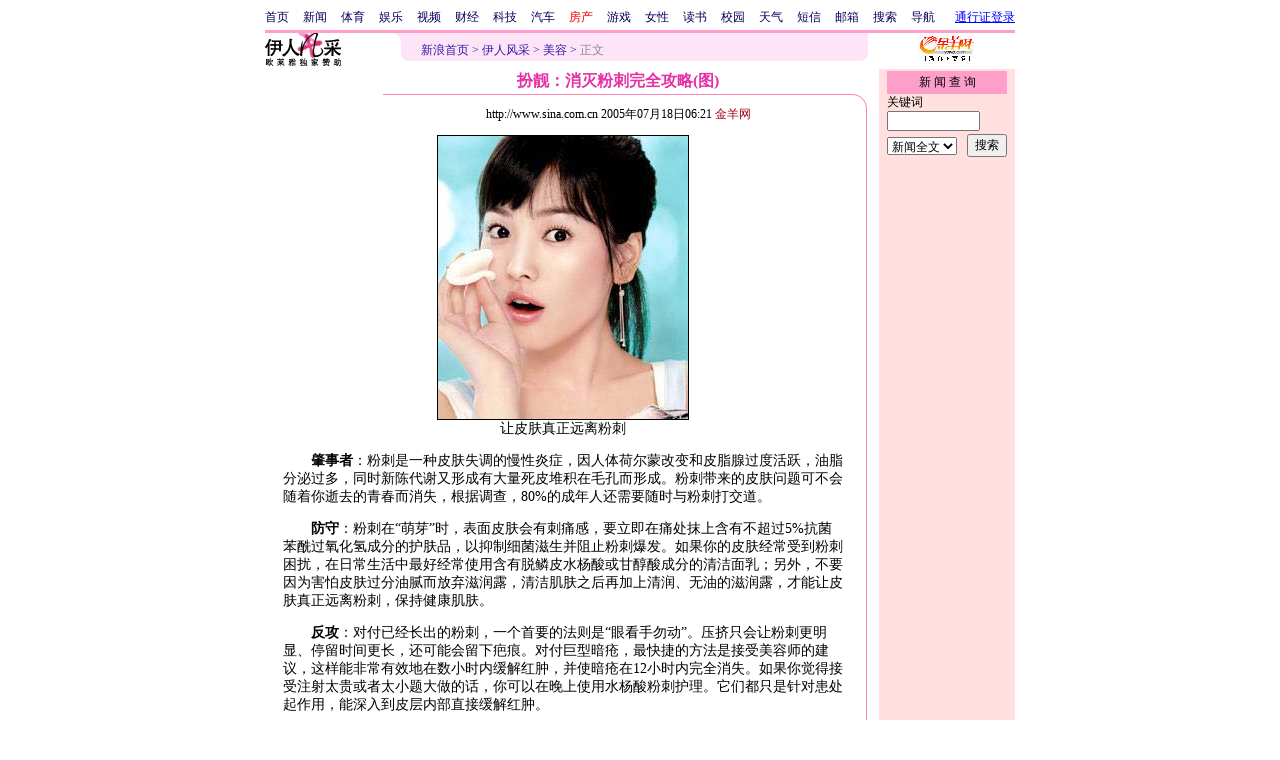

--- FILE ---
content_type: text/html
request_url: http://eladies.sina.com.cn/beauty1/liangli/2005/0718/0621174381.html
body_size: 22469
content:
<!--[8,1,174381] published at 2005-07-18 06:21:52 from #008 by 318-->
<!--金羊网-->
<!---->
<html>
<head>
<meta http-equiv="content-type" content="text/html; charset=gb2312">
<title>扮靓：消灭粉刺完全攻略(图)_伊人风采_新浪网</title>
<style type="text/css">
td,li,select,input{font-size:12px}
.f7 {font-size:7px;}
.title12 {font-size:12px}
.title14 {font-size:14.9px;line-height:130%}
.f16 {font-size:16px;}
.ylt{font-size:12px}
.f12{font-size:12px;}
.f14{line-height:130%;font-size:14px;}
.l15 {line-height:150%;}
.l17 {line-height:170%;}
A:link {color: #0000ff;}
A:visited {color: #800080;}
A:active,A:hover {color : #ff0000}

.c01{color: #B7499C;}
.c02{color:#C21E64;border-color:#C21E64;}
.c03{color: #F0629F;}
.c05{color:#C64CBE;line-height:150%;}
.l15{line-height:150%}
.l13{line-height:130%}
A.a01:link,A.a01:visited {text-decoration:none;color: #07015B;}
A.a01:active,A.a01:hover {text-decoration:none;color : #ff0000}
A.a02:link,A.a02:visited {text-decoration:none;color: #0000ff;}
A.a02:active,A.a02:hover {text-decoration:none;color : #ff0000}
A.a03:link {color: #B7499C;}
A.a03:visited {color: #5C3224;}
A.a03:active,A.a03:hover {color : #ff0000}
A.vw1:link {color:#C64CBE;}
A.vw1:visited {color:#F161B5;}
A.vw1:active,A.vw1:hover {color:#ff0000;}

A.vw2:link {color:#F0629F;text-decoration:none;}
A.vw2:visited {color:#F0629F;text-decoration:none;}
A.vw2:active,A.vw2:hover {color:#ff0000;text-decoration:underline;}

A.vw3:link {color:#B81E66;}
A.vw3:visited {color:#E35497;}
A.vw3:active,A.vw3:hover {color:#ff0000;}
a.zwy:link,a.zwy:active,a.zwy:visited,a.zwy:hover{text-decoration:none;color: #311bad;}
</style>

<style>
A.akey:link {text-decoration:none;color: #0000ff;}
A.akey:visited {text-decoration:none;color: #800080;}
A.akey:active,A.akey:hover {text-decoration:underline;color : #ff0000}
</style>

<!--${子栏目新闻条数}1★★0000-->
<!--100-->

<script language="JavaScript">
function setBarPosition(){
	document.getElementById('toolBar').style.top=0
	document.getElementById('toolBar').style.left=614
	document.getElementById('toolBar').style.display='block'
}

function setTailPosition(){
var theHeight=(document.getElementById('toolBar').offsetHeight>document.getElementById('theEnd').offsetTop) ? document.getElementById('toolBar').offsetHeight : document.getElementById('theEnd').offsetTop
	document.getElementById('sinaTail').style.top=theHeight
	document.getElementById('sinaTail').style.left=document.getElementById('theEnd').offsetLeft
	document.getElementById('sinaTail').style.display='block'
	document.getElementById('outer').style.height=theHeight
}
</script>
<script language="JavaScript">
function doZoom(size){
	document.getElementById('zoom').style.fontSize=size+'px'
         setTailPosition()
}

function doPrint(){
var str="<html>\n<meta http-equiv='content-type' content='text/html; charset=gb2312'>";
var article;
var css;
var strAdBegin="<!--NEWSZW_HZH_BEGIN-->";
var strAdEnd="<!--NEWSZW_HZH_END-->";
var strFontSize='<a href="javascript:doZoom(16)">大</a> <a href="javascript:doZoom(14)">中</a> <a href="javascript:doZoom(12)">小</a> <font color=#ca90ef>|</font> '.toLowerCase()
var strdoPrint="doPrint()";
var strTmp;

	css="<style>"
	+"td,.f12{font-size:12px}"
	+"body{font-family:宋体}"
	+".f24 {font-size:24px;}"
	+".f14 {font-size:14px;}"
	+".title14 {font-size:14px;line-height:130%}"
	+".l17 {line-height:170%;}"
	+".x14 {font-size:14px;line-height:130%}"
         +"a.zwy:link,a.zwy:active,a.zwy:visited,a.zwy:hover{text-decoration:none;color: #311bad;}"
	+"a.htt:link,a.htt:active,a.htt:visited{text-decoration:none;color: #7b4109;}"
	+"</style>";

	str +=	css;
	str +=	'<meta http-equiv="content-type" content="text/html; charset=gb2312">';
	str +=	'<title>'+document.title+'</title>';
	str +=	"<body bgcolor=#ffffff topmargin=5 leftmargin=5 marginheight=5 marginwidth=5 onLoad='window.print()'>";
	str +=	"<center><table width=600 border=0 cellspacing=0 cellpadding=0><tr><td height=34 width=100><a href=http://eladies.sina.com.cn><img src=http://image2.sina.com.cn/f/images/yrfcc_logo.gif width=76 height=33 border=0></a></td><td valign=bottom><a href=http://www.sina.com.cn class=zwy target=_blank>新浪首页</a> <font color=#3118ad>&gt;</font> <a href=http://eladies.sina.com.cn/ class=zwy>伊人风采</a> <font color=#3118ad>&gt;</font> <font color=#898a8e>正文</font>"
	str +=	"</td><td align=right valign=bottom><a href='javascript:history.back()'>返回</a>　<a href='javascript:window.print()'>打印</a>　<a href='javascript:window.print()'>打印</a></td></tr></table>";
	str +=	"<table width=602 border=0 cellpadding=0 cellspacing=0><tr><td>";
	
	article=document.getElementById('article').innerHTML;
	
	if(article.indexOf(strAdBegin)!=-1){
		str +=article.substr(0,article.indexOf(strAdBegin));
		strTmp=article.substr(article.indexOf(strAdEnd)+strAdEnd.length, article.length);
	}else{
		strTmp=article
	}
	str +=strTmp
	str += escape(window.location.href)
	str +=	"</td></tr></table></center>";
	str +=	"</body></html>";
	document.write(str);
	document.close();
}
</script>

<script language="JavaScript">
//发布日期
pagepubtime = "2005-07-18";

//广告显示判断
function checkPubTime(){

	//分解年、月、日
	DateTime = new Array(); 
	DateTime = pagepubtime.split("-");
	var year = DateTime[0];
	var month = DateTime[1];
	var day = DateTime[2];

	//用得到的年、月、日生成日期对象
	var pubTime = new Date(year,month - 1,day);
	//得到当前日期
	var now = new Date();

	//计算出当前日期与发布日期之间的毫秒差值
	var dif = now.getTime() - pubTime.getTime();

	//需要检测的日期差
	var difDay = 20;

	//一天24小时、一小时60分、一分60秒、一秒1000毫秒
	if (dif > difDay * 24 * 60 * 60 * 1000)
	{
		return false;
	}
	return true;
}
</script>
</head>
<body bgcolor=#ffffff topmargin=5 marginheight=5 leftmargin=0 marginwidth=0  onLoad="setTailPosition()"><!-- body code begin -->

<!-- SUDA_CODE_START --> 
<script type="text/javascript"> 
//<!--
(function(){var an="V=2.1.16";var ah=window,F=document,s=navigator,W=s.userAgent,ao=ah.screen,j=ah.location.href;var aD="https:"==ah.location.protocol?"https://s":"http://",ay="beacon.sina.com.cn";var N=aD+ay+"/a.gif?",z=aD+ay+"/g.gif?",R=aD+ay+"/f.gif?",ag=aD+ay+"/e.gif?",aB=aD+"beacon.sinauda.com/i.gif?";var aA=F.referrer.toLowerCase();var aa="SINAGLOBAL",Y="FSINAGLOBAL",H="Apache",P="ULV",l="SUP",aE="UOR",E="_s_acc",X="_s_tentry",n=false,az=false,B=(document.domain=="sina.com.cn")?true:false;var o=0;var aG=false,A=false;var al="";var m=16777215,Z=0,C,K=0;var r="",b="",a="";var M=[],S=[],I=[];var u=0;var v=0;var p="";var am=false;var w=false;function O(){var e=document.createElement("iframe");e.src=aD+ay+"/data.html?"+new Date().getTime();e.id="sudaDataFrame";e.style.height="0px";e.style.width="1px";e.style.overflow="hidden";e.frameborder="0";e.scrolling="no";document.getElementsByTagName("head")[0].appendChild(e)}function k(){var e=document.createElement("iframe");e.src=aD+ay+"/ckctl.html";e.id="ckctlFrame";e.style.height="0px";e.style.width="1px";e.style.overflow="hidden";e.frameborder="0";e.scrolling="no";document.getElementsByTagName("head")[0].appendChild(e)}function q(){var e=document.createElement("script");e.src=aD+ay+"/h.js";document.getElementsByTagName("head")[0].appendChild(e)}function h(aH,i){var D=F.getElementsByName(aH);var e=(i>0)?i:0;return(D.length>e)?D[e].content:""}function aF(){var aJ=F.getElementsByName("sudameta");var aR=[];for(var aO=0;aO<aJ.length;aO++){var aK=aJ[aO].content;if(aK){if(aK.indexOf(";")!=-1){var D=aK.split(";");for(var aH=0;aH<D.length;aH++){var aP=aw(D[aH]);if(!aP){continue}aR.push(aP)}}else{aR.push(aK)}}}var aM=F.getElementsByTagName("meta");for(var aO=0,aI=aM.length;aO<aI;aO++){var aN=aM[aO];if(aN.name=="tags"){aR.push("content_tags:"+encodeURI(aN.content))}}var aL=t("vjuids");aR.push("vjuids:"+aL);var e="";var aQ=j.indexOf("#");if(aQ!=-1){e=escape(j.substr(aQ+1));aR.push("hashtag:"+e)}return aR}function V(aK,D,aI,aH){if(aK==""){return""}aH=(aH=="")?"=":aH;D+=aH;var aJ=aK.indexOf(D);if(aJ<0){return""}aJ+=D.length;var i=aK.indexOf(aI,aJ);if(i<aJ){i=aK.length}return aK.substring(aJ,i)}function t(e){if(undefined==e||""==e){return""}return V(F.cookie,e,";","")}function at(aI,e,i,aH){if(e!=null){if((undefined==aH)||(null==aH)){aH="sina.com.cn"}if((undefined==i)||(null==i)||(""==i)){F.cookie=aI+"="+e+";domain="+aH+";path=/"}else{var D=new Date();var aJ=D.getTime();aJ=aJ+86400000*i;D.setTime(aJ);aJ=D.getTime();F.cookie=aI+"="+e+";domain="+aH+";expires="+D.toUTCString()+";path=/"}}}function f(D){try{var i=document.getElementById("sudaDataFrame").contentWindow.storage;return i.get(D)}catch(aH){return false}}function ar(D,aH){try{var i=document.getElementById("sudaDataFrame").contentWindow.storage;i.set(D,aH);return true}catch(aI){return false}}function L(){var aJ=15;var D=window.SUDA.etag;if(!B){return"-"}if(u==0){O();q()}if(D&&D!=undefined){w=true}ls_gid=f(aa);if(ls_gid===false||w==false){return false}else{am=true}if(ls_gid&&ls_gid.length>aJ){at(aa,ls_gid,3650);n=true;return ls_gid}else{if(D&&D.length>aJ){at(aa,D,3650);az=true}var i=0,aI=500;var aH=setInterval((function(){var e=t(aa);if(w){e=D}i+=1;if(i>3){clearInterval(aH)}if(e.length>aJ){clearInterval(aH);ar(aa,e)}}),aI);return w?D:t(aa)}}function U(e,aH,D){var i=e;if(i==null){return false}aH=aH||"click";if((typeof D).toLowerCase()!="function"){return}if(i.attachEvent){i.attachEvent("on"+aH,D)}else{if(i.addEventListener){i.addEventListener(aH,D,false)}else{i["on"+aH]=D}}return true}function af(){if(window.event!=null){return window.event}else{if(window.event){return window.event}var D=arguments.callee.caller;var i;var aH=0;while(D!=null&&aH<40){i=D.arguments[0];if(i&&(i.constructor==Event||i.constructor==MouseEvent||i.constructor==KeyboardEvent)){return i}aH++;D=D.caller}return i}}function g(i){i=i||af();if(!i.target){i.target=i.srcElement;i.pageX=i.x;i.pageY=i.y}if(typeof i.layerX=="undefined"){i.layerX=i.offsetX}if(typeof i.layerY=="undefined"){i.layerY=i.offsetY}return i}function aw(aH){if(typeof aH!=="string"){throw"trim need a string as parameter"}var e=aH.length;var D=0;var i=/(\u3000|\s|\t|\u00A0)/;while(D<e){if(!i.test(aH.charAt(D))){break}D+=1}while(e>D){if(!i.test(aH.charAt(e-1))){break}e-=1}return aH.slice(D,e)}function c(e){return Object.prototype.toString.call(e)==="[object Array]"}function J(aH,aL){var aN=aw(aH).split("&");var aM={};var D=function(i){if(aL){try{return decodeURIComponent(i)}catch(aP){return i}}else{return i}};for(var aJ=0,aK=aN.length;aJ<aK;aJ++){if(aN[aJ]){var aI=aN[aJ].split("=");var e=aI[0];var aO=aI[1];if(aI.length<2){aO=e;e="$nullName"}if(!aM[e]){aM[e]=D(aO)}else{if(c(aM[e])!=true){aM[e]=[aM[e]]}aM[e].push(D(aO))}}}return aM}function ac(D,aI){for(var aH=0,e=D.length;aH<e;aH++){aI(D[aH],aH)}}function ak(i){var e=new RegExp("^http(?:s)?://([^/]+)","im");if(i.match(e)){return i.match(e)[1].toString()}else{return""}}function aj(aO){try{var aL="ABCDEFGHIJKLMNOPQRSTUVWXYZabcdefghijklmnopqrstuvwxyz0123456789+/=";var D="ABCDEFGHIJKLMNOPQRSTUVWXYZabcdefghijklmnopqrstuvwxyz0123456789-_=";var aQ=function(e){var aR="",aS=0;for(;aS<e.length;aS++){aR+="%"+aH(e[aS])}return decodeURIComponent(aR)};var aH=function(e){var i="0"+e.toString(16);return i.length<=2?i:i.substr(1)};var aP=function(aY,aV,aR){if(typeof(aY)=="string"){aY=aY.split("")}var aX=function(a7,a9){for(var a8=0;a8<a7.length;a8++){if(a7[a8]==a9){return a8}}return -1};var aS=[];var a6,a4,a1="";var a5,a3,a0,aZ="";if(aY.length%4!=0){}var e=/[^A-Za-z0-9\+\/\=]/g;var a2=aL.split("");if(aV=="urlsafe"){e=/[^A-Za-z0-9\-_\=]/g;a2=D.split("")}var aU=0;if(aV=="binnary"){a2=[];for(aU=0;aU<=64;aU++){a2[aU]=aU+128}}if(aV!="binnary"&&e.exec(aY.join(""))){return aR=="array"?[]:""}aU=0;do{a5=aX(a2,aY[aU++]);a3=aX(a2,aY[aU++]);a0=aX(a2,aY[aU++]);aZ=aX(a2,aY[aU++]);a6=(a5<<2)|(a3>>4);a4=((a3&15)<<4)|(a0>>2);a1=((a0&3)<<6)|aZ;aS.push(a6);if(a0!=64&&a0!=-1){aS.push(a4)}if(aZ!=64&&aZ!=-1){aS.push(a1)}a6=a4=a1="";a5=a3=a0=aZ=""}while(aU<aY.length);if(aR=="array"){return aS}var aW="",aT=0;for(;aT<aS.lenth;aT++){aW+=String.fromCharCode(aS[aT])}return aW};var aI=[];var aN=aO.substr(0,3);var aK=aO.substr(3);switch(aN){case"v01":for(var aJ=0;aJ<aK.length;aJ+=2){aI.push(parseInt(aK.substr(aJ,2),16))}return decodeURIComponent(aQ(aP(aI,"binnary","array")));break;case"v02":aI=aP(aK,"urlsafe","array");return aQ(aP(aI,"binnary","array"));break;default:return decodeURIComponent(aO)}}catch(aM){return""}}var ap={screenSize:function(){return(m&8388608==8388608)?ao.width+"x"+ao.height:""},colorDepth:function(){return(m&4194304==4194304)?ao.colorDepth:""},appCode:function(){return(m&2097152==2097152)?s.appCodeName:""},appName:function(){return(m&1048576==1048576)?((s.appName.indexOf("Microsoft Internet Explorer")>-1)?"MSIE":s.appName):""},cpu:function(){return(m&524288==524288)?(s.cpuClass||s.oscpu):""},platform:function(){return(m&262144==262144)?(s.platform):""},jsVer:function(){if(m&131072!=131072){return""}var aI,e,aK,D=1,aH=0,i=(s.appName.indexOf("Microsoft Internet Explorer")>-1)?"MSIE":s.appName,aJ=s.appVersion;if("MSIE"==i){e="MSIE";aI=aJ.indexOf(e);if(aI>=0){aK=window.parseInt(aJ.substring(aI+5));if(3<=aK){D=1.1;if(4<=aK){D=1.3}}}}else{if(("Netscape"==i)||("Opera"==i)||("Mozilla"==i)){D=1.3;e="Netscape6";aI=aJ.indexOf(e);if(aI>=0){D=1.5}}}return D},network:function(){if(m&65536!=65536){return""}var i="";i=(s.connection&&s.connection.type)?s.connection.type:i;try{F.body.addBehavior("#default#clientCaps");i=F.body.connectionType}catch(D){i="unkown"}return i},language:function(){return(m&32768==32768)?(s.systemLanguage||s.language):""},timezone:function(){return(m&16384==16384)?(new Date().getTimezoneOffset()/60):""},flashVer:function(){if(m&8192!=8192){return""}var aK=s.plugins,aH,aL,aN;if(aK&&aK.length){for(var aJ in aK){aL=aK[aJ];if(aL.description==null){continue}if(aH!=null){break}aN=aL.description.toLowerCase();if(aN.indexOf("flash")!=-1){aH=aL.version?parseInt(aL.version):aN.match(/\d+/);continue}}}else{if(window.ActiveXObject){for(var aI=10;aI>=2;aI--){try{var D=new ActiveXObject("ShockwaveFlash.ShockwaveFlash."+aI);if(D){aH=aI;break}}catch(aM){}}}else{if(W.indexOf("webtv/2.5")!=-1){aH=3}else{if(W.indexOf("webtv")!=-1){aH=2}}}}return aH},javaEnabled:function(){if(m&4096!=4096){return""}var D=s.plugins,i=s.javaEnabled(),aH,aI;if(i==true){return 1}if(D&&D.length){for(var e in D){aH=D[e];if(aH.description==null){continue}if(i!=null){break}aI=aH.description.toLowerCase();if(aI.indexOf("java plug-in")!=-1){i=parseInt(aH.version);continue}}}else{if(window.ActiveXObject){i=(new ActiveXObject("JavaWebStart.IsInstalled")!=null)}}return i?1:0}};var ad={pageId:function(i){var D=i||r,aK="-9999-0-0-1";if((undefined==D)||(""==D)){try{var aH=h("publishid");if(""!=aH){var aJ=aH.split(",");if(aJ.length>0){if(aJ.length>=3){aK="-9999-0-"+aJ[1]+"-"+aJ[2]}D=aJ[0]}}else{D="0"}}catch(aI){D="0"}D=D+aK}return D},sessionCount:function(){var e=t("_s_upa");if(e==""){e=0}return e},excuteCount:function(){return SUDA.sudaCount},referrer:function(){if(m&2048!=2048){return""}var e=/^[^\?&#]*.swf([\?#])?/;if((aA=="")||(aA.match(e))){var i=V(j,"ref","&","");if(i!=""){return escape(i)}}return escape(aA)},isHomepage:function(){if(m&1024!=1024){return""}var D="";try{F.body.addBehavior("#default#homePage");D=F.body.isHomePage(j)?"Y":"N"}catch(i){D="unkown"}return D},PGLS:function(){return(m&512==512)?h("stencil"):""},ZT:function(){if(m&256!=256){return""}var e=h("subjectid");e.replace(",",".");e.replace(";",",");return escape(e)},mediaType:function(){return(m&128==128)?h("mediaid"):""},domCount:function(){return(m&64==64)?F.getElementsByTagName("*").length:""},iframeCount:function(){return(m&32==32)?F.getElementsByTagName("iframe").length:""}};var av={visitorId:function(){var i=15;var e=t(aa);if(e.length>i&&u==0){return e}else{return}},fvisitorId:function(e){if(!e){var e=t(Y);return e}else{at(Y,e,3650)}},sessionId:function(){var e=t(H);if(""==e){var i=new Date();e=Math.random()*10000000000000+"."+i.getTime()}return e},flashCookie:function(e){if(e){}else{return p}},lastVisit:function(){var D=t(H);var aI=t(P);var aH=aI.split(":");var aJ="",i;if(aH.length>=6){if(D!=aH[4]){i=new Date();var e=new Date(window.parseInt(aH[0]));aH[1]=window.parseInt(aH[1])+1;if(i.getMonth()!=e.getMonth()){aH[2]=1}else{aH[2]=window.parseInt(aH[2])+1}if(((i.getTime()-e.getTime())/86400000)>=7){aH[3]=1}else{if(i.getDay()<e.getDay()){aH[3]=1}else{aH[3]=window.parseInt(aH[3])+1}}aJ=aH[0]+":"+aH[1]+":"+aH[2]+":"+aH[3];aH[5]=aH[0];aH[0]=i.getTime();at(P,aH[0]+":"+aH[1]+":"+aH[2]+":"+aH[3]+":"+D+":"+aH[5],360)}else{aJ=aH[5]+":"+aH[1]+":"+aH[2]+":"+aH[3]}}else{i=new Date();aJ=":1:1:1";at(P,i.getTime()+aJ+":"+D+":",360)}return aJ},userNick:function(){if(al!=""){return al}var D=unescape(t(l));if(D!=""){var i=V(D,"ag","&","");var e=V(D,"user","&","");var aH=V(D,"uid","&","");var aJ=V(D,"sex","&","");var aI=V(D,"dob","&","");al=i+":"+e+":"+aH+":"+aJ+":"+aI;return al}else{return""}},userOrigin:function(){if(m&4!=4){return""}var e=t(aE);var i=e.split(":");if(i.length>=2){return i[0]}else{return""}},advCount:function(){return(m&2==2)?t(E):""},setUOR:function(){var aL=t(aE),aP="",i="",aO="",aI="",aM=j.toLowerCase(),D=F.referrer.toLowerCase();var aQ=/[&|?]c=spr(_[A-Za-z0-9]{1,}){3,}/;var aK=new Date();if(aM.match(aQ)){aO=aM.match(aQ)[0]}else{if(D.match(aQ)){aO=D.match(aQ)[0]}}if(aO!=""){aO=aO.substr(3)+":"+aK.getTime()}if(aL==""){if(t(P)==""){aP=ak(D);i=ak(aM)}at(aE,aP+","+i+","+aO,365)}else{var aJ=0,aN=aL.split(",");if(aN.length>=1){aP=aN[0]}if(aN.length>=2){i=aN[1]}if(aN.length>=3){aI=aN[2]}if(aO!=""){aJ=1}else{var aH=aI.split(":");if(aH.length>=2){var e=new Date(window.parseInt(aH[1]));if(e.getTime()<(aK.getTime()-86400000*30)){aJ=1}}}if(aJ){at(aE,aP+","+i+","+aO,365)}}},setAEC:function(e){if(""==e){return}var i=t(E);if(i.indexOf(e+",")<0){i=i+e+","}at(E,i,7)},ssoInfo:function(){var D=unescape(aj(t("sso_info")));if(D!=""){if(D.indexOf("uid=")!=-1){var i=V(D,"uid","&","");return escape("uid:"+i)}else{var e=V(D,"u","&","");return escape("u:"+unescape(e))}}else{return""}},subp:function(){return t("SUBP")}};var ai={CI:function(){var e=["sz:"+ap.screenSize(),"dp:"+ap.colorDepth(),"ac:"+ap.appCode(),"an:"+ap.appName(),"cpu:"+ap.cpu(),"pf:"+ap.platform(),"jv:"+ap.jsVer(),"ct:"+ap.network(),"lg:"+ap.language(),"tz:"+ap.timezone(),"fv:"+ap.flashVer(),"ja:"+ap.javaEnabled()];return"CI="+e.join("|")},PI:function(e){var i=["pid:"+ad.pageId(e),"st:"+ad.sessionCount(),"et:"+ad.excuteCount(),"ref:"+ad.referrer(),"hp:"+ad.isHomepage(),"PGLS:"+ad.PGLS(),"ZT:"+ad.ZT(),"MT:"+ad.mediaType(),"keys:","dom:"+ad.domCount(),"ifr:"+ad.iframeCount()];return"PI="+i.join("|")},UI:function(){var e=["vid:"+av.visitorId(),"sid:"+av.sessionId(),"lv:"+av.lastVisit(),"un:"+av.userNick(),"uo:"+av.userOrigin(),"ae:"+av.advCount(),"lu:"+av.fvisitorId(),"si:"+av.ssoInfo(),"rs:"+(n?1:0),"dm:"+(B?1:0),"su:"+av.subp()];return"UI="+e.join("|")},EX:function(i,e){if(m&1!=1){return""}i=(null!=i)?i||"":b;e=(null!=e)?e||"":a;return"EX=ex1:"+i+"|ex2:"+e},MT:function(){return"MT="+aF().join("|")},V:function(){return an},R:function(){return"gUid_"+new Date().getTime()}};function ax(){var aK="-",aH=F.referrer.toLowerCase(),D=j.toLowerCase();if(""==t(X)){if(""!=aH){aK=ak(aH)}at(X,aK,"","weibo.com")}var aI=/weibo.com\/reg.php/;if(D.match(aI)){var aJ=V(unescape(D),"sharehost","&","");var i=V(unescape(D),"appkey","&","");if(""!=aJ){at(X,aJ,"","weibo.com")}at("appkey",i,"","weibo.com")}}function d(e,i){G(e,i)}function G(i,D){D=D||{};var e=new Image(),aH;if(D&&D.callback&&typeof D.callback=="function"){e.onload=function(){clearTimeout(aH);aH=null;D.callback(true)}}SUDA.img=e;e.src=i;aH=setTimeout(function(){if(D&&D.callback&&typeof D.callback=="function"){D.callback(false);e.onload=null}},D.timeout||2000)}function x(e,aH,D,aI){SUDA.sudaCount++;if(!av.visitorId()&&!L()){if(u<3){u++;setTimeout(x,500);return}}var i=N+[ai.V(),ai.CI(),ai.PI(e),ai.UI(),ai.MT(),ai.EX(aH,D),ai.R()].join("&");G(i,aI)}function y(e,D,i){if(aG||A){return}if(SUDA.sudaCount!=0){return}x(e,D,i)}function ab(e,aH){if((""==e)||(undefined==e)){return}av.setAEC(e);if(0==aH){return}var D="AcTrack||"+t(aa)+"||"+t(H)+"||"+av.userNick()+"||"+e+"||";var i=ag+D+"&gUid_"+new Date().getTime();d(i)}function aq(aI,e,i,aJ){aJ=aJ||{};if(!i){i=""}else{i=escape(i)}var aH="UATrack||"+t(aa)+"||"+t(H)+"||"+av.userNick()+"||"+aI+"||"+e+"||"+ad.referrer()+"||"+i+"||"+(aJ.realUrl||"")+"||"+(aJ.ext||"");var D=ag+aH+"&gUid_"+new Date().getTime();d(D,aJ)}function aC(aK){var i=g(aK);var aI=i.target;var aH="",aL="",D="";var aJ;if(aI!=null&&aI.getAttribute&&(!aI.getAttribute("suda-uatrack")&&!aI.getAttribute("suda-actrack")&&!aI.getAttribute("suda-data"))){while(aI!=null&&aI.getAttribute&&(!!aI.getAttribute("suda-uatrack")||!!aI.getAttribute("suda-actrack")||!!aI.getAttribute("suda-data"))==false){if(aI==F.body){return}aI=aI.parentNode}}if(aI==null||aI.getAttribute==null){return}aH=aI.getAttribute("suda-actrack")||"";aL=aI.getAttribute("suda-uatrack")||aI.getAttribute("suda-data")||"";sudaUrls=aI.getAttribute("suda-urls")||"";if(aL){aJ=J(aL);if(aI.tagName.toLowerCase()=="a"){D=aI.href}opts={};opts.ext=(aJ.ext||"");aJ.key&&SUDA.uaTrack&&SUDA.uaTrack(aJ.key,aJ.value||aJ.key,D,opts)}if(aH){aJ=J(aH);aJ.key&&SUDA.acTrack&&SUDA.acTrack(aJ.key,aJ.value||aJ.key)}}if(window.SUDA&&Object.prototype.toString.call(window.SUDA)==="[object Array]"){for(var Q=0,ae=SUDA.length;Q<ae;Q++){switch(SUDA[Q][0]){case"setGatherType":m=SUDA[Q][1];break;case"setGatherInfo":r=SUDA[Q][1]||r;b=SUDA[Q][2]||b;a=SUDA[Q][3]||a;break;case"setPerformance":Z=SUDA[Q][1];break;case"setPerformanceFilter":C=SUDA[Q][1];break;case"setPerformanceInterval":K=SUDA[Q][1]*1||0;K=isNaN(K)?0:K;break;case"setGatherMore":M.push(SUDA[Q].slice(1));break;case"acTrack":S.push(SUDA[Q].slice(1));break;case"uaTrack":I.push(SUDA[Q].slice(1));break}}}aG=(function(D,i){if(ah.top==ah){return false}else{try{if(F.body.clientHeight==0){return false}return((F.body.clientHeight>=D)&&(F.body.clientWidth>=i))?false:true}catch(aH){return true}}})(320,240);A=(function(){return false})();av.setUOR();var au=av.sessionId();window.SUDA=window.SUDA||[];SUDA.sudaCount=SUDA.sudaCount||0;SUDA.log=function(){x.apply(null,arguments)};SUDA.acTrack=function(){ab.apply(null,arguments)};SUDA.uaTrack=function(){aq.apply(null,arguments)};U(F.body,"click",aC);window.GB_SUDA=SUDA;GB_SUDA._S_pSt=function(){};GB_SUDA._S_acTrack=function(){ab.apply(null,arguments)};GB_SUDA._S_uaTrack=function(){aq.apply(null,arguments)};window._S_pSt=function(){};window._S_acTrack=function(){ab.apply(null,arguments)};window._S_uaTrack=function(){aq.apply(null,arguments)};window._S_PID_="";if(!window.SUDA.disableClickstream){y()}try{k()}catch(T){}})();
//-->
</script> 
<noScript> 
<div style='position:absolute;top:0;left:0;width:0;height:0;visibility:hidden'><img width=0 height=0 src='//beacon.sina.com.cn/a.gif?noScript' border='0' alt='' /></div> 
</noScript> 
<!-- SUDA_CODE_END -->

<!-- SSO_GETCOOKIE_START -->
<script type="text/javascript">var sinaSSOManager=sinaSSOManager||{};sinaSSOManager.getSinaCookie=function(){function dc(u){if(u==undefined){return""}var decoded=decodeURIComponent(u);return decoded=="null"?"":decoded}function ps(str){var arr=str.split("&");var arrtmp;var arrResult={};for(var i=0;i<arr.length;i++){arrtmp=arr[i].split("=");arrResult[arrtmp[0]]=dc(arrtmp[1])}return arrResult}function gC(name){var Res=eval("/"+name+"=([^;]+)/").exec(document.cookie);return Res==null?null:Res[1]}var sup=dc(gC("SUP"));if(!sup){sup=dc(gC("SUR"))}if(!sup){return null}return ps(sup)};</script>
<!-- SSO_GETCOOKIE_END -->

<script type="text/javascript">new function(r,s,t){this.a=function(n,t,e){if(window.addEventListener){n.addEventListener(t,e,false);}else if(window.attachEvent){n.attachEvent("on"+t,e);}};this.b=function(f){var t=this;return function(){return f.apply(t,arguments);};};this.c=function(){var f=document.getElementsByTagName("form");for(var i=0;i<f.length;i++){var o=f[i].action;if(this.r.test(o)){f[i].action=o.replace(this.r,this.s);}}};this.r=r;this.s=s;this.d=setInterval(this.b(this.c),t);this.a(window,"load",this.b(function(){this.c();clearInterval(this.d);}));}(/http:\/\/www\.google\.c(om|n)\/search/, "http://keyword.sina.com.cn/searchword.php", 250);</script>
<!-- body code end -->

<center>
<!--导航start-->
<style>.h3 {font-size:7px;color:#FFBD00}</style>
<table width=750 border=0 cellspacing=0 cellpadding=0>
<tr><td>

<script>
function getCookie(name) {

  var search;

  search = name + "="
  offset = document.cookie.indexOf(search) 
  if (offset != -1) {
    offset += search.length ;
    end = document.cookie.indexOf(";", offset) ;
    if (end == -1)
      end = document.cookie.length;
    return document.cookie.substring(offset, end);
  }
  else
    return "";
}

function unipro_clearCookie(name ) {
	document.cookie=name+"=; " + "domain=sina.com.cn; path=/; ";     
	//bites = document.cookie.split("; ");
} 

function getMobileNum(ckName){
var userInfo = getCookie(ckName).split(":");
	return userInfo[2];
}

function unipro_UniProLogout() {
	unipro_clearCookie("SINAPRO");
	unipro_clearCookie("SINA-AVATAR");
	unipro_clearCookie("SINAPROC");
	unipro_clearCookie("nick");
	unipro_clearCookie("SINA_NU");      
	unipro_clearCookie("SINA_OU");
	unipro_clearCookie("appmask");
	unipro_clearCookie("gender");
	unipro_clearCookie("UNIPROTM");
	unipro_clearCookie("UNIPROU");
	unipro_clearCookie("SINA_USER");
	unipro_clearCookie("SMS_COOKIE");
	return true;
}

function getUniproUrl_stand(){
	window.location='http://unipro.sina.com.cn/';
	return false;
}

function getUniproUrl_welcome(){
	unipro_UniProLogout();
	window.location='http://unipro.sina.com.cn';
	return false;	
}

function print_stand_unipro_head()
{
	document.write("<table border=0 cellpadding=0 cellspacing=0><tr align=center><td><a href=http://www.sina.com.cn class=a01>首页</a></td><td width=14></td><td><a href=http://news.sina.com.cn class=a01>新闻</a></td><td width=14></td><td><a href=http://sports.sina.com.cn class=a01>体育</a></td><td width=14></td><td><a href=http://ent.sina.com.cn class=a01>娱乐</a></td><td width=14></td><td><a href=http://bn.sina.com.cn/ class=a01>视频</a></td><td width=14></td><td><a href=http://finance.sina.com.cn/ class=a01>财经</a></td><td width=14></td><td><a href=http://tech.sina.com.cn/ class=a01>科技</a></td><td width=14></td><td><a href=http://auto.sina.com.cn/ class=a01>汽车</a></td><td width=14></td><td><a href=http://house.sina.com.cn/ class=a01><font color=red>房产</font></a></td><td width=14></td><td><a href=http://games.sina.com.cn class=a01>游戏</a></td><td width=14></td><td><a href=http://eladies.sina.com.cn/ class=a01>女性</a></td><td width=14></td><td><a href=http://book.sina.com.cn/ class=a01>读书</a><td width=14></td><td><a href=http://y.sina.com.cn/ class=a01>校园</a></td><td width=14></td><td><a href=http://weather.sina.com.cn/ class=a01>天气</a></td><td width=14></td><td><a href=http://sms.sina.com.cn class=a01>短信</a></td><td width=14></td><td><a href=http://mail.sina.com.cn class=a01>邮箱</a></td><td width=14></td><td><a href=http://search.sina.com.cn class=a01>搜索</a></td><td width=14></td><td><a href=http://news.sina.com.cn/guide/ class=a01>导航</a></td><td width=14></td></tr></table>");
	
	document.write("</td><td align=right>");
	
	document.write("<table height=25 border=0 cellpadding=0 cellspacing=0>");	
	document.write("<tr><td><td align=right> <a href=# onClick='return getUniproUrl_stand()'>通行证登录</a></td></tr>");	
	document.write("</table>");	
	
}

function print_stand_unipro_welcome()
{
	var unipro_login_nickname = getCookie( "nick" );
	var unipro_login_pos = unipro_login_nickname.indexOf( "(" );
	if ( unipro_login_pos != -1 )
	{
		unipro_login_nickname = unipro_login_nickname.substr( 0, unipro_login_pos );
	}
	
	document.write("<table border=0 cellpadding=0 cellspacing=0><tr align=center><td><a href=http://www.sina.com.cn class=a01>首页</a></td><td width=14></td><td><a href=http://news.sina.com.cn class=a01>新闻</a></td><td width=14></td><td><a href=http://sports.sina.com.cn class=a01>体育</a></td><td width=14></td><td><a href=http://ent.sina.com.cn class=a01>娱乐</a></td><td width=14></td><td><a href=http://bn.sina.com.cn/ class=a01>视听</a></td><td width=14></td><td><a href=http://finance.sina.com.cn/ class=a01>财经</a></td><td width=14></td><td><a href=http://tech.sina.com.cn/ class=a01>科技</a></td><td width=14></td><td><a href=http://auto.sina.com.cn/ class=a01>汽车</a></td><td width=14></td><td><a href=http://house.sina.com.cn/ class=a01><font color=red>房产</font></a></td><td width=14></td><td><a href=http://games.sina.com.cn class=a01>游戏</a></td><td width=14></td><td><a href=http://weather.sina.com.cn/ class=a01>天气</a></td><td width=14></td><td><a href=http://sms.sina.com.cn class=a01>短信</a></td><td width=14></td><td><a href=http://mail.sina.com.cn class=a01>邮箱</a></td><td width=14></td><td><a href=http://search.sina.com.cn class=a01>搜索</a></td><td width=14></td><td><a href=http://news.sina.com.cn/guide/ class=a01>导航</a></td><td width=14></td><td></td></tr></table>");
	
	document.write("</td><td align=right>");
	
	document.write("<table height=25 border=0 cellpadding=0 cellspacing=0>");
	document.write("<tr>");
	
	if ( unipro_login_nickname!="" && unipro_login_nickname!="null" && unipro_login_nickname!=null && unipro_login_nickname!="undefined" ) {
		document.write("<td align=right> "+unipro_login_nickname+"</td><td width=4></td><td><a href=# onClick='return getUniproUrl_welcome()'><font color=#0000ff>安全退出</font></a>");
	} else {
		document.write( "<td align=right> 新浪过客" +"</td><td width=4></td><td><a href=# onClick='return getUniproUrl_welcome()'><font color=#0000ff>安全退出</font></a>");
	}
	document.write("</td></tr>");
	document.write("</table>");
}
</script>

<script language="javascript">
if (getCookie("SINAPRO") == "") {
	print_stand_unipro_head();

} else {

	print_stand_unipro_welcome();

}
</script>
</td></tr>
</table>

<!--导航end-->


<!--header:end-->
<div id=PublicRelation6 name="PublicRelation" style="DISPLAY:none">
<!--女性新闻内页顶部通栏开始-->
<!--31CFB6C3B245-->
<OBJECT classid="clsid:D27CDB6E-AE6D-11cf-96B8-444553540000" codebase="http://download.macromedia.com/pub/shockwave/cabs/flash/swflash.cab#version=5,0,0,0" WIDTH="750" HEIGHT="80">
 <PARAM NAME=movie VALUE="http://ad4.sina.com.cn/200506/20/21636_joke0616_750_80_opt.swf"> <PARAM NAME=quality VALUE=high><param name=wmode value=opaque>
 <EMBED src="http://ad4.sina.com.cn/200506/20/21636_joke0616_750_80_opt.swf" quality=high WIDTH="750" HEIGHT="80" TYPE="application/x-shockwave-flash" PLUGINSPAGE="http://www.macromedia.com/shockwave/download/index.cgi?P1_Prod_Version=ShockwaveFlash"></EMBED>
</OBJECT><!--$$ ae/2005-7-1 ~ 2005-7-1/A $-->
<!--女性新闻内页顶部通栏结束-->
</td></tr></table>
</div>
<SCRIPT>	 
  //<!--广告发布-->
<!--
if (checkPubTime())
{
	document.getElementById("PublicRelation6").style.display="";
}
-->
</SCRIPT>

<table width=750 border=0 cellpadding=0 cellspacing=0>
<tr><td height=3 bgcolor=#FE9FCA><img src=http://image2.sina.com.cn/living/v/c.gif width=1 height=1></td></tr>
</table>
<table width=750 border=0 cellpadding=0 cellspacing=0>
<tr><td width=128><img src=http://image2.sina.com.cn/lx/2004-08-16/U179P8T1D105317F1103DT20040816141448.gif  height=33 alt="伊人风采"></td>
<td width=8 valign=top><img src=http://image2.sina.com.cn/living/v/ss112701.gif width=8 height=8></td>
<td width=467 valign=top>
	<table width=467 border=0 cellpadding=0 cellspacing=0 bgcolor=#FDE4F7>
	<tr><td height=8 colspan=3><img src=http://image2.sina.com.cn/living/v/c.gif width=1 height=1></td></tr>
	<tr><td width=20 valign=bottom height=20><img src=http://image2.sina.com.cn/living/v/ss112710.gif width=6 height=6></td>
	<td width=441><a href=http://www.sina.com.cn class=zwy target=_blank>新浪首页</a> <font color=#3118ad>&gt;</font> <a href=/ class=zwy target=_blank>伊人风采</a> <font color=#3118ad>&gt;</font> <a href=/beauty1/ class=zwy> 美容</a> <font color=#3118ad>&gt;</font>  <font color=#898a8e>正文</font></td>
	<td width=6 valign=bottom><img src=http://image2.sina.com.cn/living/v/ss112711.gif width=6 height=6></td></tr>
	</table></td>
<td width=11></td>
<td width=136 align=center><a href=http://www.ycwb.com/ target_blank><img src=http://image2.sina.com.cn/lx/qg/2005/0525/U762P8T1D162430F921DT20050525172422.jpg border=0  height=28></a></td></tr>
<tr><td height=3></td></tr>
</table>
<div id="outer" style="position:relative;width:750px">
<table width=750 border=0 cellpadding=0 cellspacing=0>
<tr valign=top><td width=602>
        <div id=article>
	<table border=0 cellspacing=0 cellpadding=0>
	<tr><td width=118>
</td><th class=f16 height=25 width=470 align=center><font color=#E530A6>扮靓：消灭粉刺完全攻略(图)</font></th></tr>
	</table>
	<table width=602 border=0 cellpadding=0 cellspacing=0>
	<tr valign=top><td width=588 align=right>

		<table width=470 border=0 cellspacing=0 cellpadding=0>
		<tr><td height=1 bgcolor=#FE82B7><img src=http://image2.sina.com.cn/living/v/c.gif width=1 height=1></td></tr>
		<tr><td height=40 align=center>http://www.sina.com.cn 2005年07月18日06:21 <font color=#A20010>金羊网</font></td></tr>
		</table>
		
		
		
		<table width=570 border=0 cellspacing=0 cellpadding=0>
				<tr><td class=f14 width=560>
				
				<center><img alt=扮靓：消灭粉刺完全攻略(图) src=http://image2.sina.com.cn/lx/beauty1/liangli/2005/0718/U318P8T1D174381F62DT20050718062151.jpg  BORDER=1><br> 让皮肤真正远离粉刺</center>
			<center></center>
			<font id="zoom" class=f14>
				 <p>　　<strong>肇事者</strong>：粉刺是一种皮肤失调的慢性炎症，因人体荷尔蒙改变和皮脂腺过度活跃，油脂分泌过多，同时新陈代谢又形成有大量死皮堆积在毛孔而形成。粉刺带来的皮肤问题可不会随着你逝去的青春而消失，根据调查，80%的成年人还需要随时与粉刺打交道。 </p>
<p>　<strong>　防守</strong>：粉刺在“萌芽”时，表面皮肤会有刺痛感，要立即在痛处抹上含有不超过5%抗菌苯酰过氧化氢成分的护肤品，以抑制细菌滋生并阻止粉刺爆发。如果你的皮肤经常受到粉<!--NEWSZW_HZH_BEGIN--><table align=left border=0  cellpadding=0 cellspacing=0><tr><td><div id=PublicRelation7 name="PublicRelation" style="DISPLAY:none"><!--PipAD:start--><!--NEWSZW_HZH_BEGIN--><!--PipAD:start--><table  border=0 style="margin-top:10px;margin-bottom:3px;margin-left:4px;margin-right:7px"><tr><td>
<center>
<!--女性新闻内页画中画开始-->
<IFRAME MARGINHEIGHT=0 MARGINWIDTH=0 FRAMEBORDER=0 WIDTH=360 HEIGHT=300 SCROLLING=NO SRC="http://210.adsina.allyes.com/main/adfshow?user=AFP6_for_SINA|eladies|eladiesPIP&db=sina&border=0&local=yes">
<SCRIPT LANGUAGE="JavaScript1.1" SRC="http://210.adsina.allyes.com/main/adfshow?user=AFP6_for_SINA|eladies|eladiesPIP&db=sina&local=yes&js=on"></SCRIPT>
<NOSCRIPT><A HREF="http://210.adsina.allyes.com/main/adfclick?user=AFP6_for_SINA|eladies|eladiesPIP&db=sina"><IMG SRC="http://210.adsina.allyes.com/main/adfshow?user=AFP6_for_SINA|eladies|eladiesPIP&db=sina" WIDTH=360 HEIGHT=300 BORDER=0></a></NOSCRIPT></IFRAME>
<!--女性新闻内页画中画结束-->
</center>
</td></tr></table><!--PipAD:end--><!--NEWSZW_HZH_END--><!--PipAD:end--></div></td></tr></table><!--NEWSZW_HZH_END-->刺困扰，在日常生活中最好经常使用含有脱鳞皮水杨酸或甘醇酸成分的清洁面乳；另外，不要因为害怕皮肤过分油腻而放弃滋润露，清洁肌肤之后再加上清润、无油的滋润露，才能让皮肤真正远离粉刺，保持健康肌肤。 </p>
<p>　<strong>　反攻</strong>：对付已经长出的粉刺，一个首要的法则是“眼看手勿动”。压挤只会让粉刺更明显、停留时间更长，还可能会留下疤痕。对付巨型暗疮，最快捷的方法是接受美容师的建议，这样能非常有效地在数小时内缓解红肿，并使暗疮在12小时内完全消失。如果你觉得接受注射太贵或者太小题大做的话，你可以在晚上使用水杨酸粉刺护理。它们都只是针对患处起作用，能深入到皮层内部直接缓解红肿。 </p>
<p>　　文/杨璞</p>         	      
			</font>
				</td><td width=10></td></tr>
				</table>
		
		
		<br clear=all>
               
                	
                  
		<table width=570 border=0 cellspacing=0 cellpadding=0>
		<tr><td class=f14> <p align=right></p></td><td width=10></td></tr>

		 
        	 
                <tr><td align=center><br></td><td width=10></td></tr>
                <tr><td align=right>【<a href=http://comment.news.sina.com.cn/cgi-bin/comment/comment.cgi?channel=shuo&newsid=174381>评论</a>】【<a href="javascript:d=document;t=d.selection?(d.selection.type!='None'?d.selection.createRange().text:''):(d.getSelection?d.getSelection():'');void(vivi=window.open('http://vivi.sina.com.cn/collect/icollect.php?pid=eladies.sina.com.cn&title='+escape(d.title)+'&url='+escape(d.location.href)+'&desc='+escape(t),'vivi','scrollbars=no,width=460,height=450,left=75,top=20,status=no,resizable=yes'));vivi.focus();" title="收藏的网页将被永久的保存到ViVi收藏夹http://vivi.sina.com.cn">收藏此页</a>】【<a href="javascript:doZoom(16)">大</a> <a href="javascript:doZoom(14)">中</a> <a href="javascript:doZoom(12)">小</a>】【<a href="http://news.sina.com.cn/pc/2004-11-16/27/1088.html?from=401" target=_blank>多种方式看新闻</a>】【<a href="http://www.sina.com.cn/ddt/" target=_blank>下载点点通</a>】【<a href="javascript:doPrint()">打印</a>】【<a href="javascript:window.close()">关闭</a>】</td><td width=10></td></tr>
		</table>
                   
		<table width=560 border=0 cellspacing=0 cellpadding=0 style="margin-top:0px;margin-left:15px" align=center>
	        <tr><td height=19></td></tr>
	        <tr><td bgcolor=#c6c9d1 height=1></td></tr>
	        <tr><td height=10></td></tr>
	        </table>
		</td>
	<td width=14 background=http://image2.sina.com.cn/living/v/ss1127bg04.gif><img src=http://image2.sina.com.cn/living/v/ss112702.gif width=14 height=14></td></tr>
	</table>
	</div>
         <SCRIPT>	 
	//<!--广告发布-->
	<!--
		if (checkPubTime())
		{
			document.getElementById("PublicRelation7").style.display="";
		}
	-->
	</SCRIPT>
	<div id=PublicRelation1 name="PublicRelation" style="DISPLAY:none">
	<table><tr><td><font class=f14><OBJECT classid="clsid:D27CDB6E-AE6D-11cf-96B8-444553540000" codebase="http://download.macromedia.com/pub/shockwave/cabs/flash/swflash.cab#version=5,0,0,0" WIDTH="585" HEIGHT="50">
 <PARAM NAME=movie VALUE="http://ad4.sina.com.cn/200506/20/21703_585x50.swf"> <PARAM NAME=quality VALUE=high><param name=wmode value=opaque>
 <EMBED src="http://ad4.sina.com.cn/200506/20/21703_585x50.swf" quality=high WIDTH="585" HEIGHT="50" TYPE="application/x-shockwave-flash" PLUGINSPAGE="http://www.macromedia.com/shockwave/download/index.cgi?P1_Prod_Version=ShockwaveFlash"></EMBED>
</OBJECT>
<!--nwy/sina短信/A-->
<br>
<!--要求文字在17字以内！保留链接前空格-->
　　<!--968E08F91EF4-->
<a href=http://sina.allyes.com/main/adfclick?db=sina&bid=15100,36491,36520&cid=0,0,0&sid=36022&advid=2156&camid=6766&show=ignore&url=http://www.marvelon.com.cn/ target=_blank>点击选择最佳避孕方式</a><!--$$ zhyh/2005-07-15 ~  2005-07-15/B $-->
<!--时尚女性内页文字链接01结束-->



&nbsp;&nbsp;
　　<!--时尚女性内页文字链接02开始-->
<a href=http://classadnew.sina.com.cn/doc/daili.html target=_blank>新浪分类 无限商机</a><!--nwy/分类/A-->
<!--时尚女性内页文字链接02结束-->


<!--Adforward Begin:测试勿删-->
<IFRAME MARGINHEIGHT=0 MARGINWIDTH=0 FRAMEBORDER=0 WIDTH=1 HEIGHT=1 SCROLLING=NO SRC="http://42.adsina.allyes.com/main/adfshow?user=AFP6_for_SINA|Eladies|EladiesPIP&db=sina&border=0&local=yes">
<SCRIPT LANGUAGE="JavaScript1.1" SRC="http://42.adsina.allyes.com/main/adfshow?user=AFP6_for_SINA|Eladies|EladiesPIP&db=sina&local=yes&js=on"></SCRIPT>
<NOSCRIPT><A HREF="http://42.adsina.allyes.com/main/adfclick?user=AFP6_for_SINA|Eladies|EladiesPIP&db=sina"><IMG SRC="http://42.adsina.allyes.com/main/adfshow?user=AFP6_for_SINA|Eladies|EladiesPIP&db=sina" WIDTH=1 HEIGHT=1 BORDER=0></a></NOSCRIPT></IFRAME>
<!--Adforward End-->




</font></td></tr></table>
	<font class=f14></font>	
	</div>
	<div id=links>
	<!-- 相关链接 begin -->
	
	<table width=557 border=0 cellspacing=0 cellpadding=0 align=center>
	<tr><td bgcolor=#FEA6A0>
		<table width=557 border=0 cellspacing=1 cellpadding=3>
		
		<tr><td bgcolor=#ffffff>
			<table width=557 border=0 cellpadding=0 cellspacing=0>
			<tr><td width=20 align=center><img src=http://image2.sina.com.cn/living/v/ss112704.gif width=9 height=6></td><td width=228>相关链接</td>
			<td width=346>
			</td></tr>
			</table></td></tr>	
		<tr><td bgcolor=#ffffff>
			<table width=557 border=0 cellpadding=0 cellspacing=0>
			<tr><td height=20 class=f14>
<a class=a03 href=http://eladies.sina.com.cn/beauty1/liangli/2005/0630/0900170664.html target=_blank>无油配方护肤品防治粉刺？</a><font color=gray>2005-06-30 09:00:19</font>
<br><a class=a03 href=http://life.sina.com.cn/art/2005-06-09/162877350.shtml target=_blank>使用化妆品的不宜：用化妆品治粉刺</a><font color=gray>2005-06-09 16:28:52</font>
<br><a class=a03 href=http://eladies.sina.com.cn/beauty1/liangli/2005/0405/0845150184.html target=_blank>告别粉刺黑头7个好习惯</a><font color=gray>2005-04-05 08:45:18</font>
<br><a class=a03 href=http://tech.sina.com.cn/d/2005-03-01/0944538375.shtml target=_blank>研究者称女性喝牛奶可能催生面部粉刺</a><font color=gray>2005-03-01 09:44:22</font>
<br><a class=a03 href=http://forum.fashion.eladies.sina.com.cn/cgi-bin/view.cgi?gid=37&fid=1499&thread=7493&date=20050131 target=_blank>支招：如何消除脸上粉刺</a><font color=gray>2005-02-01 01:09:33</font>
<br><a class=a03 href=http://y.sina.com.cn/news/2004-10-13/19626.html target=_blank>美容小窍门：如何保养T型部位 去除粉刺和油光</a><font color=gray>2004-10-13 10:52:11</font>
<br><a class=a03 href=http://eladies.sina.com.cn/o/2004-06-22/6543.html target=_blank>后青春时期与粉刺的斗争(图)</a><font color=gray>2004-06-22 01:06:54</font>
<br><a class=a03 href=http://y.sina.com.cn/news/2004-03-09/4406.html target=_blank>摆脱十大“魔障”告别粉刺(图)</a><font color=gray>2004-03-09 14:50:29</font></td></tr>
			</table></td></tr>
		
		
		</table></td></tr>
	</table>	
	</div>
<SCRIPT>	 
//<!--广告发布-->
<!--
	if (checkPubTime())
	{
		document.getElementById("PublicRelation1").style.display="";
	}
-->
</SCRIPT>
		
	</td>
<td width=12></td>
<td width=136 bgcolor=#FFE0DE></td></tr></table>
<!-- 右侧功能条 begin -->
<div id="toolBar" style="position:absolute;display:'none'">

<!--搜索内容 begin-->
<script language="javascript">
	function NameTitle(fn)
	{   
        	_search.action = "http://chanews.sina.com.cn/s.cgi";
		search_form1 = fn;
		strName=fn._ss.value;                    
	      if(strName == "8"){
                 search_form1.c.value=strName;
                 search_form1.t.value="keyword";
	      }else if(strName == "pic"){
		 search_form1.c.value="all";
		 search_form1.t.value="keyword";
		 _search.action = "http://newspic.sina.com.cn/newspic.php";
              }else{
                 search_form1.c.value="all";
                 search_form1.t.value=strName;
              }
	}
	</script>
	<!-- 搜索 end-->
	<table width=120 border=0 cellspacing=0 cellpadding=0>
	<tr height=2><td colspan=2></td></tr>
	<tr><td width=120 height=23 align=center bgcolor=#FE9FCA colspan=2>新 闻 查 询</td></tr>
	<FORM name=_search action="http://chanews.sina.com.cn/s.cgi" method="GET">
	
	<tr><td height=30 colspan=2>
	关键词  <input name="k" type=text class="t2" size =11><br>
	</td></tr>
	<tr><td height=30 width=85>
	<input type=hidden name="c" value=all>
	<select name="_ss" class="t3" onchange=NameTitle(this.form)>
	<option value="title">新闻标题
	<option selected value="keyword">新闻全文
	<option value="subject">专题搜索
	<option value="pic">图片搜索
	<option value="8">女性频道</option>
	</select>
	</td><td width=35 align=right><input type=hidden name=t value=keyword><INPUT TYPE=submit name=enter VALUE="搜索"></td></tr>
	</form>
	</table>
	<script>
           search_form1 = _search;
           strName=_search._ss.value; 
           if(strName == "pic"){
	      search_form1.c.value="all";
	      search_form1.t.value="keyword";
	      search_form1.action = "http://newspic.sina.com.cn/newspic.php";	
           }
        </script>
<!--搜索内容 end-->
<div id=PublicRelation3 name="PublicRelation" style="DISPLAY:none">
<table width=136 border=0 cellpadding=0 cellspacing=0>
<tr><td align=center style="padding-top:8px"><!--女性新闻内页摩天大楼上面新开辟文字连接开始-->

<!--女性新闻内页摩天大楼上面新开辟文字连接结束-->
<br>

<!--女性新闻内页擎天柱开始-->
<!--92C32DC6F620-->
<OBJECT classid="clsid:D27CDB6E-AE6D-11cf-96B8-444553540000" codebase="http://download.macromedia.com/pub/shockwave/cabs/flash/swflash.cab#version=5,0,0,0" WIDTH="120" HEIGHT="320">
 <PARAM NAME=movie VALUE="http://ad4.sina.com.cn/200507/06/23442_120x320.swf"> <PARAM NAME=quality VALUE=high><param name=wmode value=opaque><PARAM NAME=FlashVars VALUE="_url1=http://ad4.sina.com.cn/lanxin/axm/igmetz.html">
 <EMBED src="http://ad4.sina.com.cn/200507/06/23442_120x320.swf" quality=high  FlashVars="_url1=http://ad4.sina.com.cn/lanxin/axm/igmetz.html" WIDTH="120" HEIGHT="320" TYPE="application/x-shockwave-flash" PLUGINSPAGE="http://www.macromedia.com/shockwave/download/index.cgi?P1_Prod_Version=ShockwaveFlash"></EMBED>
</OBJECT><!--$$ ae/2005-7-16 ~ 2005-7-16/A $-->
<!--女性新闻内页擎天柱结束--></td></tr>
</table>
<table width=136 border=0 cellpadding=0 cellspacing=0>
<tr><td height=8></td></tr>
</table>

	<table width=124 border=0 cellpadding=0 cellspacing=1 style="border:1 solid #FCC219;margin-left:1px;">
	<tr><td height=20 align=center bgcolor=#FCCC04 style="padding-top:2px;">热 点 专 题</td></tr>
	<tr><td height=3></td></tr>
	<tr><td class=l15 style="padding-left:2px;">
	
	<table width=118 border=0 cellpadding=0 cellspacing=0>
<tr><td height=5></td></tr>
<tr><td class=l15 colspan=3>

<a class=a02 href=http://news.sina.com.cn/z/ldbz05/index.shtml target=_blank>连环炸弹袭击伦敦</a><br>

<a class=a02 href=http://news.sina.com.cn/z/kangri60/index.shtml target=_blank>纪念抗战胜利60周年</a><br>

<a class=a02 href=http://finance.sina.com.cn/nz/lnzmsm/index.shtml target=_blank>中美商贸联委会会议<a><br>

<a class=a02 href=http://sports.sina.com.cn/z/05zc13/ target=_blank>中超半程大连居榜首</a><br>

<a class=a02 href=http://ent.sina.com.cn/f/2005mxzg/index.shtml target=_blank>05CCTV《梦想中国》</a><br>

<a class=a02 href=http://bj.house.sina.com.cn/gaoji/index.html target=_blank>北京楼盘户型搜索</a><br>

<a class=a02 href=http://eladies.sina.com.cn/f/supergirl/index.html target=_blank>湖南卫视05超级女声</a><br>

<a class=a02 href=http://book.sina.com.cn/nzt/cha/chunai/index.shtml target=_blank>冯亦代黄宗英情书</a><br>

<a class=a02 href=http://book.sina.com.cn/nzt/lit/dixiashi/index.shtml target=_blank>郭敬明岛系列</a><br>

</td></tr>
</table>
<!--ok-->


	</td></tr>
	</table>
	
	
</div>
<SCRIPT>	 
//<!--广告发布-->
<!--
	if (checkPubTime())
	{
		document.getElementById("PublicRelation3").style.display="";
	}
-->
</SCRIPT>
<table width=136 border=0 cellpadding=0 cellspacing=0>
<tr><td height=8></td></tr>
</table>

<div id=PublicRelation5 name="PublicRelation" style="DISPLAY:none">

	
        <table width=136 border=0 cellpadding=0 cellspacing=0>
	<tr><td height=4 colspan=2><img src=http://image2.sina.com.cn/living/v/c.gif width=1 height=1></td></tr>
	<tr valign=top><td align=center class=l15><table width=120 border=0 cellspacing=1 cellpadding=0 style="border:1 solid #FCC219;">
  <tr><td height=20 align=center bgcolor=#FCCC04 style="padding-top:2px;"><a href=http://www.sina.net  class=a02   target=_blank>企 业 服 务</a></td></tr>
  
  
  
  <tr>
    <td class=title12><font style="font-size:12px;line-height:150%;"> <a href=http://www.cnpatent.org/zhkc/  class=a02 target=_blank><font color="#FF0000">投资3万元年利100万！</font></a></td>
  </tr>
 
 <tr>
    <td class=title12><font style="font-size:12px;line-height:150%;"> <a href=http://www.u88.cn//WebPages/stys/stys_sin.htm

  class=a02   target=_blank>看盛唐茶庄如何赚钱？</a></td>
  </tr>
                      
 <tr>
    <td class=title12><font style="font-size:12px;line-height:150%;"> <a href=http://www.auslet.com
  class=a02 target=_blank>名牌服饰一折引爆商机</a></td>
  </tr>
  
   <tr>
    <td class=title12><font style="font-size:12px;line-height:150%;"> <a href=http://www.u88.cn/WebPages/bld/bld_sin.htm
  class=a02 target=_blank>2－5万元投资好项目</a></td>
  </tr>
  <tr>
    <td class=title12><font style="font-size:12px;line-height:150%;"> <a href=http://www.u88.cn/WebPages/zzxf/zzxf.htm
                          class=a02  target=_blank>不需门面一部电话创业</a><a href=http://www.u88.cn/webpages/qlbl/qlbl_sina.htm class=a02 target=_blank></a></td>
  </tr>
  <tr>
    <td class=title12><font style="font-size:12px;line-height:150%;"> <a href=http://www.u88.cn/webpages/yjyy/yjyy_sin.htm
  class=a02   target=_blank>眼镜影院，石破天惊！</a><br>
    </td></tr>
	
	 <tr>
    <td class=title12><font style="font-size:12px;line-height:150%;"> <a href=http://www.u88.cn/webpages/zym_fz/zym_fz.htm
  class=a02 target=_blank>韩国时尚品牌女装招商</a></td>
  </tr>
  
<tr>
    <td class=title12><font style="font-size:12px;line-height:150%;"> <a href=http://www.u88.cn/webpages/xxls/xxls.htm class=a02 target=_blank>品牌服装折扣一折供货</a></td>
  </tr>
  
  <tr>
    <td class=title12><font style="font-size:12px;line-height:150%;"> <a href=http://www.u88.cn/WebELiao/rsyk/rsykz.htm
 class=a02 target=_blank><font color="#FF0000">近视眼手术暑期大优惠</font></a></td>
  </tr>   
  
	<tr>
    <td class=title12><font style="font-size:12px;line-height:150%;"> <a href=http://www.u88.cn/?friendlink=sina2
  class=a02 target=_blank>中国1000个赚钱好项目</a></td>
  </tr>
   
   <tr>
    <td class=title12><font style="font-size:12px;line-height:150%;"> <a href=http://www.u88.cn/WebELiao/shnx/shnx1.htm
  class=a02 target=_blank><font color="#FF0000">3个月，重振男性雄风</font></a></td>
  </tr> 
                      <tr>
    <td class=title12><font style="font-size:12px;line-height:150%;"> <a href=http://www.u88.cn/WebELiao/smyy/smyy.htm
  class=a02 target=_blank>失眠、抑郁症新突破！</a></td>
  </tr>
  
    <tr>
    <td class=title12><font style="font-size:12px;line-height:150%;"> <a href=http://www.wangtingrui.com/index.htm
  class=a02 target=_blank>中国特色治疗精神病！</a></td>
  </tr>
  
  <tr>
    <td class=title12><font style="font-size:12px;line-height:150%;"> <a href=http://www.u88.cn/WebELiao/manjk/manjk.htm
  class=a02 target=_blank>男人--让你幸福到底！</a></td>
  </tr>
   <tr>
    <td class=title12><font style="font-size:12px;line-height:150%;"> <a href=http://www.cctv.com/ad/050621-12.html 
 class=a02 target=_blank>高血压治疗史上的飞跃</a></td>
  </tr> 
                  
 <tr>
	   <td class=title12>	
               <table width=120 border=0 cellspacing=0 cellpadding=0>	              
	    </table>		
	<font style="font-size:12px;line-height:150%;">



</td></tr>

</table>
<table width=120 border=0 cellspacing=0 cellpadding=0>	
<tr><td  height=8 align=right></td></tr>              
	    </table></td></tr>
	<tr><td height=4 colspan=2><img src=http://image2.sina.com.cn/living/v/c.gif width=1 height=1></td></tr>
	</table>	
	</div>
<SCRIPT>	 


	if (checkPubTime())
	{
		document.getElementById("PublicRelation5").style.display="";
	}
</SCRIPT>

<div id=PublicRelation4 name="PublicRelation" style="DISPLAY:none">
</div>
<SCRIPT>	 


	if (checkPubTime())
	{
		document.getElementById("PublicRelation4").style.display="";
	}
</SCRIPT>　



         

　

</div>
<!-- 右侧功能条 end -->
<script language="JavaScript">
	setBarPosition();
</script>

<table width=750 border=0 cellpadding=0 cellspacing=0>
<tr><td width=602 valign=top>
	
	<table><tr><td height=3></td></tr></table>
	<div id=PublicRelation2 name="PublicRelation" style="DISPLAY:none">
	<style>
a.ajhnba01{color:#ffffff;text-decoration:none;}
a.ajhnba02{color:#017FD3;text-decoration:none;}
a.ajhnba03{color:#585857;text-decoration:none;}
.laza14{line-height:140%}
</style>
<table width=564 align=center border=0 cellpadding=0 cellspacing=0>
<tr valign=top><td width=283>
	<table width=281 style="border:#afafaf 1px solid" background=http://image2.sina.com.cn/sms/ad/zwy_yc/http://image2.sina.com.cn/sms/yypic/zhengwein01.gif border=0 cellpadding=0 cellspacing=0>
	<script language="JavaScript">
		function newbfpic(type,aid,id) {
			window.open('http://bf.sina.com.cn/sinarc_php/piclist.php?from=414&aid='+aid+'&type='+type)
			window.open('http://bf.sina.com.cn/sinarc_php/picpre.php?from=414&aid='+aid+'&id='+id,'mmspic','width=585,height=475,resizable=1,scrollbars=0,status=no,toolbar=no,location=no,menu=no');}

		function newbfringkey(aid,key) {
			window.open('http://bf.sina.com.cn/sinarc_php/srchring.php?from=414&aid='+aid+'&key='+key);}

		function newbfringlist(aid,type) {
			window.open('http://bf.sina.com.cn/sinarc_php/ringlist.php?from=414&aid='+aid+'&type='+type);}

		function newbfring(aid,id) {
			window.open('http://bf.sina.com.cn/sinarc_php/ringpre.php?from=414&aid='+aid+'&id='+id,'mmsring','width=585,height=485,resizable=1,scrollbars=0,status=no,toolbar=no,location=no,menu=no');}
	</script>
	<tr bgcolor=#FF6044><td width=98><img src=http://image2.sina.com.cn/sms/yypic/zhegndos01.gif></td>
	<td width=127 align=right style="padding-right:5px">
		<a class=ajhnba01 href=http://sms.sina.com.cn/binfen/newbf/zt/InitialD.html?from=414 target=_blank>头文字Ｄ　</a><a class=ajhnba01 href=http://bf.sina.com.cn/newbf/zt/fkqw.html?from=414 target=_blank>疯狂青蛙</a></td>
	<td width=55><a href=http://bf.sina.com.cn class=ajhnba01 target=_blank>更多&gt;&gt;</a></td>
	</tr>
	<tr><td height=131 background=http://image2.sina.com.cn/sms/yypic/zhegndos02.gif align=center colspan=3 valign=top>
		<table width=272 border=0 background=http://image2.sina.com.cn/sms/yypic/zhegndos03.gif cellpadding=0 cellspacing=0>
		<tr><td height=10></td></tr>
		<tr><td width=155 style="padding-left:10px" class=laza14><font color=#017FD3>
			[<a class=ajhnba02 href=javascript:newbfringkey(679,'动画片') title="">动画片</a>]
			<a class=ajhnba02 href=javascript:newbfring(679,25107524)>火影忍者</a>
			<br>
			[<a class=ajhnba02 href=javascript:newbfringkey(679,'赵英俊')>赵英俊</a>]
			<a class=ajhnba02 href=javascript:newbfring(679,25107517)>刺激2005</a>
			<br>
			[<a class=ajhnba02 href=javascript:newbfringkey(679,'林俊杰') title="">林俊杰</a>]
			<a class=ajhnba02 href=javascript:newbfring(679,25107511) title="">一千年以后</a>
			<br>
			[<a class=ajhnba02 href=javascript:newbfringkey(679,'周杰伦')>周杰伦</a>]
			<a class=ajhnba02 href=javascript:newbfring(679,25107355) title="">飘移</a>
			<a class=ajhnba02 href=javascript:newbfring(679,25107413) title="">一路向北</a>
			<br>
			[<a class=ajhnba02 href=javascript:newbfringlist(1322,654)>MP3铃声</a>]
			<a class=ajhnba02 href=javascript:newbfring(1322,28100606) title="梁静茹-爱你不是两三天">爱你不是两三天</a></font></td>
		<td width=117>
			<a href=javascript:newbfpic(776,114,27114758)>
			<img src=http://image2.sina.com.cn/sms/sinarc/preview/27/179/27114/27114758.gif style="border:#afafaf 1px solid"></a></td></tr>
		<tr>
		<script>function chg(){document.yao.key.focus();document.yao.key.value="";}</script>
		<form name=yao action=http://mms.sina.com.cn/bf/srchall.php method=post target=_blank>
		<input type=hidden name=aid value=679>
		<input type=hidden name=from value=414>
		<td height=30 align=center colspan=2>图铃狂搜：<input name=key type=text size=20 value="周杰伦" style="color:#ff0000" onclick=chg()> <input type=image src=http://image2.sina.com.cn/sms/ad/zwy_yc/images/zhengwein05.gif border=0 align=absmiddle></td></form></tr>
		</table></td></tr>
	<tr><td height=2 colspan=3 bgcolor=#FFD1C8></td></tr>
	</table></td>
<td width=281>
<script language=Javascript>
function sina_ivr_send_song(id)           
{
	//alert("hello "+id);
	window.open('http://bobo.sina.com.cn/web/bless.php?id='+id+'&','','width=600,height=370,scrollbars=no');
}
</SCRIPT>
	<table width=281 style="border:#696969 1px solid" bgcolor=#C4002E border=0 cellpadding=0 cellspacing=0>
	<tr><td colspan=2><img src=http://image2.sina.com.cn/sms/yypic/zhegndos04.gif align=absmiddle border=0> <font color=#ffffff>　<a href=http://bobo.sina.com.cn class=ajhnba01 target=_blank>更多</a>&gt;&gt;</font></td></tr>
	<tr valign=top><td width=6><img src=http://image2.sina.com.cn/sms/yypic/zhegndos05.gif></td>
	<td width=273>
		<table width=270 bgcolor=#FFFFFF border=0 cellpadding=0 cellspacing=0>
		<tr><td width=270><img src=http://image2.sina.com.cn/sms/yypic/zhegndos06.gif align=left vspace=0 hspace=0><img src=http://image2.sina.com.cn/sms/yypic/zhegndos07.gif align=right vspace=0 hspace=0></td></tr>
		</table>
		<table width=270 bgcolor=#FFFFFF border=0 cellpadding=3 cellspacing=1>
		<tr><td width=90><a href=# target=_blank class=ajhnba03 onClick="sina_ivr_send_song('1030630007','<?php echo $fromid?>');return false;">欧若拉</a></td>
		<td width=90><a href=# target=_blank class=ajhnba03 onClick="sina_ivr_send_song('1040160006','<?php echo $fromid?>');return false;">爱你实在太累</a></td>
		<td width=90><a href=# target=_blank class=ajhnba03 onClick="sina_ivr_send_song('1020130006','<?php echo $fromid?>');return false;">小镇姑娘</a></td></tr>
		<tr><td bgcolor=#FAC0C2 height=25><a href=# target=_blank class=ajhnba03 onClick="sina_ivr_send_song('1020150017','<?php echo $fromid?>');return false;">雨一直下</a></td>
		<td bgcolor=#FAC0C2><a href=# target=_blank class=ajhnba03 onClick="sina_ivr_send_song('1030010006','<?php echo $fromid?>');return false;">很爱很爱你</a></td>
		<td bgcolor=#FAC0C2><a href=# target=_blank class=ajhnba03 onClick="sina_ivr_send_song('1030150004','<?php echo $fromid?>');return false;">默读伤悲</a></td></tr>
		<tr><td><a href=# target=_blank class=ajhnba03 onClick="sina_ivr_send_song('1050080002','<?php echo $fromid?>');return false;">猪之歌</a></td>
		<td><a href=# target=_blank class=ajhnba03 onClick="sina_ivr_send_song('1080400001','<?php echo $fromid?>');return false;">相思风雨中</a></td>
		<td><a href=# target=_blank class=ajhnba03 onClick="sina_ivr_send_song('1080460001','<?php echo $fromid?>');return false;">Super star</a></td></tr>
		<tr><td bgcolor=#FAC0C2 height=24><a href=# target=_blank class=ajhnba03 onClick="sina_ivr_send_song('1030110001','<?php echo $fromid?>');return false;">对我好一点</a></td>
		<td bgcolor=#FAC0C2><a href=# target=_blank class=ajhnba03 onClick="sina_ivr_send_song('1080090004','<?php echo $fromid?>');return false;">寂寞在唱歌</a></td>
		<td bgcolor=#FAC0C2><a href=# target=_blank class=ajhnba03 onClick="sina_ivr_send_song('1040110001','<?php echo $fromid?>');return false;">两只蝴蝶</a></td></tr>
		<tr><td><a href=# target=_blank class=ajhnba03 onClick="sina_ivr_send_song('1021100015','<?php echo $fromid?>');return false;">童话</a></td>
		<td><a href=# target=_blank class=ajhnba03 onClick="sina_ivr_send_song('1050150009','<?php echo $fromid?>');return false;">心醉</a></td>
		<td><a href=# target=_blank class=ajhnba03 onClick="sina_ivr_send_song('1050110009','<?php echo $fromid?>');return false;">好不好</a></td></tr></table>
		<table width=270 bgcolor=#FFFFFF border=0 cellpadding=0 cellspacing=0>
		<tr><td width=270><img src=http://image2.sina.com.cn/sms/yypic/zhegndos08.gif align=left vspace=0 hspace=0><img src=http://image2.sina.com.cn/sms/yypic/zhegndos09.gif align=right vspace=0 hspace=0></td></tr>
		<tr><td height=2 bgcolor=#C4002E></td></tr>
		</table></td></tr>
	</table></td></tr>
</table>
         <!-- 新浪竞价排名 -->
         
<iframe src=http://pfp.sina.com.cn/sinanews_602.html width=563 height=115 frameborder=0 border=0 marginwidth=0 marginheight=0 scrolling=no align=center></iframe>
<!-- 新浪竞价排名 end -->       	
	
	
	
         
         </div>
<table><tr><td height=3></td></tr></table>
<SCRIPT>	 
//<!--广告发布-->
<!--
	if (checkPubTime())
	{
		document.getElementById("PublicRelation2").style.display="";
	}
-->
</SCRIPT>　
	
	<!-- 相关链接 end -->	
	</td>
<td width=12></td>	
<td width=136 valign=top bgcolor=#FFE0DE>
</td></tr>
</table>

</center>
<center><div id="theEnd" style="position:relative;width:750px"></div></center>
<div id="sinaTail" style="position:absolute;display:'none';width:750px">
<table width=750 border=0 cellpadding=0 cellspacing=0>
<tr><td height=2 bgcolor=#FE82B7><img src=http://image2.sina.com.cn/c.gif width=1 height=1></td></tr>
<tr><td height=8></td></tr>
</table>
<script language=javascript src="http://image2.sina.com.cn/unipro/pub/getclientinfo_eladies.js"></script>
<script language=javascript>
	setCltCookie("8","1","1","0","174381");
</script>
<!--footer:start-->
<!--开始：底部-->
<p class=ylt align=center><a href=/guest.html target=_blank>伊人风采意见反馈留言板</a> 电话：010-82628888-5227　欢迎批评指正
<table width=750 border=0 cellspacing=0 cellpadding=0>
<td align=center>
<!--level02tail include virtual="http://202.108.44.41/sinahead/tail02"-->
<p class=ylt><a href=http://corp.sina.com.cn/chn/>新浪简介</a> | <a href=http://corp.sina.com.cn/eng/>About Sina</a> | <a href=http://ads.sina.com.cn/>广告服务</a> | <a href=http://www.sina.com.cn/contactus.html>联系我们</a> | <a href=http://corp.sina.com.cn/chn/sina_job.html>招聘信息</a> | <a href=http://www.sina.com.cn/intro/lawfirm.shtml>网站律师</a> | <a href=http://english.sina.com>SINA English</a> | <a href=http://unipro.sina.com.cn/register.html>会员注册</a> | <a href=http://tech.sina.com.cn/focus/sinahelp.shtml>产品答疑</a> 
<p class=ylt>Copyright &copy; 1996 - 2005 SINA Inc. All Rights Reserved<br><br><a href=http://home.sina.com.cn/intro/copyright.shtml target=_blank>版权所有</a>　新浪网<br>北京市通信公司提供网络带宽
<!--level02tail-->
</td>
</tr>
</table>

<!--结束：底部-->
<br>
<br>
<!--footer:end-->
</div>
</div>
<!-- body code begin -->

<!-- SSO_UPDATECOOKIE_START -->
<script type="text/javascript">var sinaSSOManager=sinaSSOManager||{};sinaSSOManager.q=function(b){if(typeof b!="object"){return""}var a=new Array();for(key in b){a.push(key+"="+encodeURIComponent(b[key]))}return a.join("&")};sinaSSOManager.es=function(f,d,e){var c=document.getElementsByTagName("head")[0];var a=document.getElementById(f);if(a){c.removeChild(a)}var b=document.createElement("script");if(e){b.charset=e}else{b.charset="gb2312"}b.id=f;b.type="text/javascript";d+=(/\?/.test(d)?"&":"?")+"_="+(new Date()).getTime();b.src=d;c.appendChild(b)};sinaSSOManager.doCrossDomainCallBack=function(a){sinaSSOManager.crossDomainCounter++;document.getElementsByTagName("head")[0].removeChild(document.getElementById(a.scriptId))};sinaSSOManager.crossDomainCallBack=function(a){if(!a||a.retcode!=0){return false}var d=a.arrURL;var b,f;var e={callback:"sinaSSOManager.doCrossDomainCallBack"};sinaSSOManager.crossDomainCounter=0;if(d.length==0){return true}for(var c=0;c<d.length;c++){b=d[c];f="ssoscript"+c;e.scriptId=f;b=b+(/\?/.test(b)?"&":"?")+sinaSSOManager.q(e);sinaSSOManager.es(f,b)}};sinaSSOManager.updateCookieCallBack=function(c){var d="ssoCrossDomainScriptId";var a="http://login.sina.com.cn/sso/crossdomain.php";if(c.retcode==0){var e={scriptId:d,callback:"sinaSSOManager.crossDomainCallBack",action:"login",domain:"sina.com.cn"};var b=a+"?"+sinaSSOManager.q(e);sinaSSOManager.es(d,b)}else{}};sinaSSOManager.updateCookie=function(){var g=1800;var p=7200;var b="ssoLoginScript";var h=3600*24;var i="sina.com.cn";var m=1800;var l="http://login.sina.com.cn/sso/updatetgt.php";var n=null;var f=function(e){var r=null;var q=null;switch(e){case"sina.com.cn":q=sinaSSOManager.getSinaCookie();if(q){r=q.et}break;case"sina.cn":q=sinaSSOManager.getSinaCookie();if(q){r=q.et}break;case"51uc.com":q=sinaSSOManager.getSinaCookie();if(q){r=q.et}break}return r};var j=function(){try{return f(i)}catch(e){return null}};try{if(g>5){if(n!=null){clearTimeout(n)}n=setTimeout("sinaSSOManager.updateCookie()",g*1000)}var d=j();var c=(new Date()).getTime()/1000;var o={};if(d==null){o={retcode:6102}}else{if(d<c){o={retcode:6203}}else{if(d-h+m>c){o={retcode:6110}}else{if(d-c>p){o={retcode:6111}}}}}if(o.retcode!==undefined){return false}var a=l+"?callback=sinaSSOManager.updateCookieCallBack";sinaSSOManager.es(b,a)}catch(k){}return true};sinaSSOManager.updateCookie();</script>
<!-- SSO_UPDATECOOKIE_END -->

<!-- body code end -->

</body>
</html>